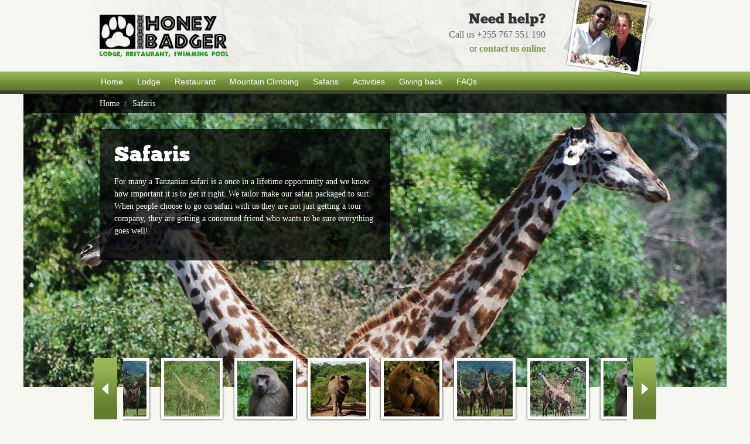

--- FILE ---
content_type: text/html; charset=utf-8
request_url: http://www.honeybadgerlodge.com/safaris
body_size: 11137
content:


<!DOCTYPE html>

<html xmlns="http://www.w3.org/1999/xhtml">
<head id="ctl00_head"><title>
	Honey Badger Lodge - Safaris
</title>

    <!-- Stylesheets -->
    <link href="/CMSPages/GetResource.ashx?stylesheetfile=/App_Themes/HoneyBadger/css/base.css" rel="stylesheet" /><link href="/CMSPages/GetResource.ashx?stylesheetfile=/App_Themes/HoneyBadger/css/styles.css" rel="stylesheet" /><link href="/CMSPages/GetResource.ashx?stylesheetfile=/App_Themes/HoneyBadger/css/ta-widget.css" rel="stylesheet" />
    <!--[if lte IE 8]>
	    <link href="/CMSPages/GetResource.ashx?stylesheetfile=/App_Themes/HoneyBadger/css/ie.css" rel="stylesheet" />
    <![endif]-->
    <meta name="generator" content="Kentico CMS 7.0 (build 7.0.5095) FREE LICENSE" /> 
<meta http-equiv="content-type" content="text/html; charset=UTF-8" /> 
<meta http-equiv="pragma" content="no-cache" /> 
<meta http-equiv="content-style-type" content="text/css" /> 
<meta http-equiv="content-script-type" content="text/javascript" /> 
 
<link href="/favicon.ico" type="image/x-icon" rel="shortcut icon"/> 
<link href="/favicon.ico" type="image/x-icon" rel="icon"/> 



    <!-- Scripts-->
    <script type="text/javascript" src="//ajax.googleapis.com/ajax/libs/jquery/1.10.2/jquery.min.js"></script>
    <script type="text/javascript" > window.jQuery || document.write('<script type="text/javascript" src="/App_Themes/WivenhoeHouse/js/jquery-1.10.2.min.js" />')</script>
    <script type="text/javascript" src="/App_Themes/HoneyBadger/js/modernizr.js"></script>
    <script type="text/javascript" src="/App_Themes/HoneyBadger/js/jquery.bxslider.js"></script>
    <script type="text/javascript" src="/App_Themes/HoneyBadger/js/plugins.js"></script>
    

    <script>
        (function (i, s, o, g, r, a, m) {
            i['GoogleAnalyticsObject'] = r; i[r] = i[r] || function () {
                (i[r].q = i[r].q || []).push(arguments)
            }, i[r].l = 1 * new Date(); a = s.createElement(o),
            m = s.getElementsByTagName(o)[0]; a.async = 1; a.src = g; m.parentNode.insertBefore(a, m)
        })(window, document, 'script', '//www.google-analytics.com/analytics.js', 'ga');
        ga('create', 'UA-9126832-2', 'auto');
        ga('require', 'displayfeatures');
        ga('require', 'linkid', 'linkid.js');
        ga('send', 'pageview');
    </script>
</head>
<body class="LTR Safari Chrome Safari131 Chrome131 ENGB ContentBody" ">
    <div id="fb-root"></div>
    <script>(function (d, s, id) {
        var js, fjs = d.getElementsByTagName(s)[0];
        if (d.getElementById(id)) return;
        js = d.createElement(s); js.id = id;
        js.src = "//connect.facebook.net/en_GB/all.js#xfbml=1";
        fjs.parentNode.insertBefore(js, fjs);
    }(document, 'script', 'facebook-jssdk'));</script>

    <form method="post" action="/safaris" id="aspnetForm">
<div class="aspNetHidden">
<input type="hidden" name="ctl00_scriptManager_HiddenField" id="ctl00_scriptManager_HiddenField" value="" />
<input type="hidden" name="__EVENTTARGET" id="__EVENTTARGET" value="" />
<input type="hidden" name="__EVENTARGUMENT" id="__EVENTARGUMENT" value="" />
<input type="hidden" name="__VIEWSTATE" id="__VIEWSTATE" value="/wEPDwUJMjcyNzQ0Mjk2DxYCHhNWYWxpZGF0ZVJlcXVlc3RNb2RlAgEWAmYPZBYEZg9kFggCAg8WAh4EaHJlZgVOL0NNU1BhZ2VzL0dldFJlc291cmNlLmFzaHg/[base64]/[base64]/[base64]/[base64]/Eo2/d3NGLC9NJOl" />
</div>

<script type="text/javascript">
//<![CDATA[
var theForm = document.forms['aspnetForm'];
if (!theForm) {
    theForm = document.aspnetForm;
}
function __doPostBack(eventTarget, eventArgument) {
    if (!theForm.onsubmit || (theForm.onsubmit() != false)) {
        theForm.__EVENTTARGET.value = eventTarget;
        theForm.__EVENTARGUMENT.value = eventArgument;
        theForm.submit();
    }
}
//]]>
</script>


<script src="/WebResource.axd?d=sJYj7_5Qy2YxjogtRjCR32iJ8XC2TVLGau1LYD36bhvGRTOcg05aSgq8CVcfaw4I64SgcDlKOvpYeDIRNKUQw_bGGRKtkdGI0-gZ55AvvHg1&amp;t=638901572248157332" type="text/javascript"></script>

<input type="hidden" name="lng" id="lng" value="en-GB" />
<script src="/ScriptResource.axd?d=zRb1WnGigyJ4fRajqZVS27TAw7Y38OGaGEpoYX1uk1LKtuzhckIuYp701NynQbLBzLimemS8IfNBjhbfR3UGtQ15xiNv3LbtVRnN4qJZBBYB1OgDL96Tn5tgS7rf70q50&amp;t=3a1336b1" type="text/javascript"></script>
<script src="/ScriptResource.axd?d=W2lCX9J02LCZjmC5hTW5TC8_ddc_LDdR0P5Czcu5Lvud7q1nRLzgdibfaolq3NypCPTtUK1lNBPLtXdP1i5AKNL6ePXB5x0wiaCX0BYmcj89yg_eGGCJAqG9-HB2LenbLbwatpcWxNhQNGFX30nD1A2&amp;t=3a1336b1" type="text/javascript"></script>
<div class="aspNetHidden">

	<input type="hidden" name="__VIEWSTATEGENERATOR" id="__VIEWSTATEGENERATOR" value="5CF055FF" />
</div>

        <script type="text/javascript">
//<![CDATA[
Sys.WebForms.PageRequestManager._initialize('ctl00$scriptManager', 'aspnetForm', ['tctl00$ctxM',''], [], [], 90, 'ctl00');
//]]>
</script>
<div id="ctl00_pagemanager">

</div><div id="ctl00_ctxM">

</div>

        <div class="page-wrapper">
            


<header>
    <div class="nav-background"></div>
    <div class="mid-wrapper">
        <div class="inner-wrapper">
            <a href="http://www.honeybadgerlodge.com/"><img class="logo" src="/App_Themes/HoneyBadger/images/design/honey-badger-logo.png" width="270" height="70" /></a>
            <p class="contact">
                <span class="action">Need help?</span><br />
                Call us <a id="ctl00_siteHeader_lnkClickToCall" href="/contact">+255 767 551 190</a><br />
                or <a id="ctl00_siteHeader_lnkContactUs" class="green">contact us online</a>
            </p>
            <img class="photo-inset" src="/App_Themes/HoneyBadger/images/design/header-photo-insert.png" />
            <nav>
                <ul>
                    <li><a id="ctl00_siteHeader_lnkHome" href="./">Home</a></li>
                    <li><a id="ctl00_siteHeader_lnkLodge" href="lodge">Lodge</a></li>
                    <li><a id="ctl00_siteHeader_lnkRestaurants" href="restaurant">Restaurant</a></li>
                    <li><a id="ctl00_siteHeader_lnkClimbing" href="mountain-climbing">Mountain Climbing</a></li>
                    <li><a id="ctl00_siteHeader_lnkSafari" href="safaris">Safaris</a></li>
                    <li><a id="ctl00_siteHeader_lnkActivity" href="activities">Activities</a></li>
                    <li><a id="ctl00_siteHeader_lnkGiving" href="giving-back">Giving back</a></li>
                    <li><a id="ctl00_siteHeader_lnkFAQS" href="frequently-asked-questions">FAQs</a></li>
                </ul>
            </nav>
        </div>
    </div>
</header>
            
            
    
    <div id="ctl00_bannerContent_bannerMain_pnlBannerWrapper" class="banner-wrapper main-banner content-banner">
	
            
    <div id="ctl00_bannerContent_bannerMain_pnlBannerMidWrapper" class="mid-wrapper">
		

        


<div class="breadcrumbs">
    <div class="breadcrumbs-inner">
        <a id="ctl00_bannerContent_bannerMain_breadcrumb_breadcrumbHome" href="./">Home</a> <span class='seperator'>:</span> <span  class="CMSBreadCrumbsCurrentItem">Safaris</span>
    </div>
</div>

        <div class="inner-wrapper">

            <div class="banner-content">
                <h2>Safaris</h2>
                <p>For many a Tanzanian safari is a once in a lifetime opportunity and we know how important it is to get it right. We tailor make our safari packaged to suit. When people choose to go on safari with us they are not just getting a tour company, they are getting a concerned friend who wants to be sure everything goes well!</p>
                <p class="sub-heading"></p>
                <a id="ctl00_bannerContent_bannerMain_lnkBannerLink" class="btn-green-large"></a>
            </div>

        </div>

    
	</div>


</div>




            
    
    <div class="body-wrapper bottom-border">
            
        <div class="mid-wrapper">

            <div class="inner-wrapper">

                <div id="ctl00_mainContent_lstGalleryPods_plnGalleryPodWrapper" class="gallery-pod-list-wrapper">
	
    <div class="gallery-pod-list">
        
                <div class="image-wrap">
                    <img id="ctl00_mainContent_lstGalleryPods_rptGalleryPods_ctl00_imgGalleryImage" data-fullImage="/media/banners/safari-gallery-photos-7.png?width=1200&amp;height=500&amp;ext=.jpg" src="media/gallery-thumbnails/safari-gallery-photos-7thumb.png?width=105&amp;height=105&amp;ext=.jpg" />
                </div>
            
                <div class="image-wrap">
                    <img id="ctl00_mainContent_lstGalleryPods_rptGalleryPods_ctl01_imgGalleryImage" data-fullImage="/media/banners/safari-gallery-photos-11banner.png?width=1200&amp;height=500&amp;ext=.jpg" src="media/gallery-thumbnails/safari-gallery-photos-11.png?width=105&amp;height=105&amp;ext=.jpg" />
                </div>
            
                <div class="image-wrap">
                    <img id="ctl00_mainContent_lstGalleryPods_rptGalleryPods_ctl02_imgGalleryImage" data-fullImage="/media/banners/safari-gallery-photos-9.png?width=1200&amp;height=500&amp;ext=.jpg" src="media/gallery-thumbnails/safari-gallery-photos-9thumb.png?width=105&amp;height=105&amp;ext=.jpg" />
                </div>
            
                <div class="image-wrap">
                    <img id="ctl00_mainContent_lstGalleryPods_rptGalleryPods_ctl03_imgGalleryImage" data-fullImage="/media/banners/safari-gallery-photos-10banner.png?width=1200&amp;height=500&amp;ext=.jpg" src="media/gallery-thumbnails/safari-gallery-photos-10.png?width=105&amp;height=105&amp;ext=.jpg" />
                </div>
            
                <div class="image-wrap">
                    <img id="ctl00_mainContent_lstGalleryPods_rptGalleryPods_ctl04_imgGalleryImage" data-fullImage="/media/banners/safari-gallery-photos-8.png?width=1200&amp;height=500&amp;ext=.jpg" src="media/gallery-thumbnails/safari-gallery-photos-8thumb.png?width=105&amp;height=105&amp;ext=.jpg" />
                </div>
            
    </div>

</div>
                
                

<div class="content-two-col">

    <div class="top">
        <p style="text-align: center;">
	We operate our safaris through our sister company called <u><a href="http://www.milestonesafaris.com/" target="_blank">Milestone Safaris</a></u></p>
<h2 style="text-align: center;">
	Safaris in Tanzania</h2>
<p style="text-align: center;">
	As far as wildlife and plantlife, Tanzania is one of the world&#39;s most sought after destinations with almost a quarter of the country&#39;s land mass reserved for the preservation of wildlife and plantlife. It is home to some of Africa&#39;s most famous destinations and some of the world&#39;s most endangered animals. A safari in Tanzania is a truly incredible experience.<br />
	<br />
	Safaris in Tanzania can take many forms, so finding a trip that suits you is essential. Our team is experienced in providing quality bespoke safaris, whether it be a day-trip, or a two-week expedition, a cost-effective budget trip, or a once in a lifetime high-end luxury safari. Whatever your requirements or number, we can handle your trip with the kind of ease you can expect from one of Tanzania&#39;s best locally owned safari companies.<br />
	<br />
	<img alt="" src="/media/left-content-images/2nd-photo-safari-page.png" style="width: 780px; height: 325px;" /></p>

    </div>

    <div class="left">
        <p>
	Our team consists of a dedicated office team as well as a qualified and highly experienced field team consisting of Driver-guides and Chefs all of whom have been hand-picked by Joseph &amp; Jenny themselves. When on safari with us, you can be certain that you are in very safe and capable hands.<br />
	&nbsp;</p>
<p>
	All our driver-guides are experienced and have excellent spoken English. If you require a driver with different language skills you can also enquire and we can see what we can do. Our guides are passionate about Tanzania and her beauty. They get as excited to see the different birds and animals as you will. They are extremely knowledge about the country&rsquo;s flora and fauna and will give you as much information as you like. Our cooks are experienced bush cooks and whisk you up hearty meals each day. We can cater to different eating requirements, just let us know beforehand. You will very much enjoy get know your safari teams, they are great characters!<br />
	&nbsp;</p>
<h3>
	Your personalised itinerary</h3>
<p>
	We pride ourselves in offering tailor made experiences, however the options are many and we realise that the decision can be daunting and difficult to make. It is hard to know how many days you want to go for, where you should go and in what order you should visit the different parks. That is why we are here, we have years of experience of offering safaris and will make different suggestions to suit your needs. In order to help you in making a decision we suggest you have a look at the park descriptions and see what takes your fancy, you can also look at some of our sample itineraries and tell us which bits you like of which safari options and we can combine them to make your own personalised plan. If you would like to have some time doing walking safaris, then let us know and we can make suggestions for you. If you would like to combine an adventure on the Northern circuit with trips to other locations e.g. Saadani national park (on the coast) or any of the Southern circuit parks then also let us know and we can accommodate this and organise your trip for you. You can also add extra days and activities should you be interested.<br />
	&nbsp;</p>
<h3>
	A lovely welcome home!</h3>
<p>
	The whole honey badger team eagerly await your return and either Amos, Jenny or Joey are always keen to join you in your post trip de-brief with a cold drink. Whilst we are fortunate to have visited the parks numerous times we still feel the exhilaration with every guest of safari. We love to see your photos and hear about your experience. We also welcome you to invite your guides back to enjoy a drink with you (on you) to give you more time to relish the experiences your safari.<br />
	<br />
	<img alt="" src="/media/left-content-images/safaripage-bottomrowpic4.png" style="width: 460px; height: 308px;" /></p>

    </div>

    <div class="right">
        <img alt="" src="/media/right-content-images/safaripage-rhcontentpic1.png" /><br />
<br />
<img alt="" src="/media/right-content-images/safaripage-rhcontentpic2.png" /><br />
<br />
<img alt="" src="/media/right-content-images/safaripage-bottomrowpic1.png" /><br />
<br />
<img alt="" src="/media/right-content-images/safaripage-bottomrowpic2.png" /><br />
<br />
<img alt="" src="/media/right-content-images/safaripage-bottomrowpic3.png" />
    </div>

</div>

            </div>

        </div>

    </div>

    



            


<footer>
    <div class="footer-background-bottom">
        <div class="footer-background-image"></div>
    </div>
    <div class="mid-wrapper">
        <div class="inner-wrapper">
            <div class="footer-top">
                <div id="TA_certificateOfExcellence744" class="TA_certificateOfExcellence ta-footer-cert">
                    <div id="CDSWIDCOE" class="widCOE">
                        <div class="widCOETitle">Certificate of Excellence </div>
                        <div class="widCOEDate"><span class="widCOEDateText">2014 Winner</span> </div>
                        <div class="widCOELogo">
                            <a target="_blank" href="http://www.tripadvisor.co.uk/">
                                <img src="http://www.tripadvisor.co.uk/img/cdsi/img2/awards/CoE2014_WidgetAsset-14348-2.png" alt="TripAdvisor" class="widCOEImg" id="CDSWIDCOELOGO"></a>
                        </div>
                        <div class="widCOELink"><a target="_blank" onclick="ta.cds.handleTALink(14348,this);return true;" href="http://www.tripadvisor.co.uk/Hotel_Review-g317084-d2070800-Reviews-Honey_Badger_Lodge-Moshi_Kilimanjaro_Region.html">Honey Badger Lodge</a> </div>
                    </div>
                    <!--/ #CDSWIDCOE-->
                </div>
                <a href="http://www.tripadvisor.co.uk/Hotel_Review-g317084-d2070800-Reviews-Honey_Badger_Lodge-Moshi_Kilimanjaro_Region.html" target="_blank" rel="nofollow">
                    <div id="TA_cdsratingsonlywide748" class="TA_cdsratingsonlywide trip-advisor-review-count">
                        <ul id="mHBzrZ5UUeMw" class="TA_links j9dYZZjvl2jo">
                            <li id="TA9Zb4t3k" class="mn6xmkTut6"><a id="CDSLOCINNER" target="_blank" href="http://www.tripadvisor.co.uk/Hotel_Review-g317084-d2070800-Reviews-Honey_Badger_Lodge-Moshi_Kilimanjaro_Region.html" onclick="ta.cds.handleTALink($cdsConfig.getMcid()); return true;">Honey Badger Lodge</a></li>
                        </ul>
                    </div>
                </a>
                <script src="http://www.jscache.com/wejs?wtype=cdsratingsonlywide&amp;uniq=748&amp;locationId=2070800&amp;lang=en_UK&amp;border=false&amp;backgroundColor=white"></script>

                <div class="fb-like" data-href="http://www.honeybadgerlodge.com/" data-layout="standard" data-action="like" data-show-faces="true" data-share="true" data-colorscheme="light" data-width="300"></div>
            </div>

            <div class="sharing">
                <a class="facebook" href="https://www.facebook.com/groups/honeybadgerlodge/" target="_blank">Find us on Facebook</a>
                <a class="flickr" href="http://www.flickr.com/photos/honeybadgerlodge/" target="_blank">Find us on Flickr</a>
                <a class="milestone" href="" target="_blank">Milestone Safaris</a>
            </div>

            <p class="copy">&copy; 2026 Honey Badger Lodge. All rights reserved.</p>

            <nav>
                <ul>
                    <li>
                        <a id="ctl00_siteFooter_lnkHome" href="./">Home</a></li>
                    <li>
                        <a id="ctl00_siteFooter_lnkLodge" href="lodge">Lodge</a></li>
                    <li>
                        <a id="ctl00_siteFooter_lnkRestaurant" href="restaurant">Restaurant</a></li>
                    <li>
                        <a id="ctl00_siteFooter_lnkClimbing" href="mountain-climbing">Mountain Climbing</a></li>
                    <li>
                        <a id="ctl00_siteFooter_lnkSafari" href="safaris">Safaris</a></li>
                    <li>
                        <a id="ctl00_siteFooter_lnkActivity" href="activities">Activities</a></li>
                    <li>
                        <a id="ctl00_siteFooter_lnkGiving" href="giving-back">Giving back</a></li>
                    <li>
                        <a id="ctl00_siteFooter_lnkFAQS" href="frequently-asked-questions">FAQs</a></li>
                </ul>
            </nav>

            <a href="http://www.kentico.com" title="Kentico CMS for ASP.NET" class="logo-kentico" target="_blank">
                <img border="0" src="http://www.kentico.com/outside/logos/powered_by_button_100x38.gif" alt="Kentico CMS for ASP.NET - Content Management System" /></a>

            <a href="http://www.crafted.co.uk" title="Bespoke website design" class="logo-crafted" target="_blank">
                <img src="/App_Themes/HoneyBadger/images/design/crafted-logo.png" /></a>
        </div>
    </div>
</footer>

        </div>
    

<script type="text/javascript">
//<![CDATA[
(function() {var fn = function() {$get("ctl00_scriptManager_HiddenField").value = '';Sys.Application.remove_init(fn);};Sys.Application.add_init(fn);})();//]]>
</script>

<script type="text/javascript">
	//<![CDATA[
if (typeof(Sys.Browser.WebKit) == 'undefined') {
    Sys.Browser.WebKit = {};
}
if (navigator.userAgent.indexOf('WebKit/') > -1) {
    Sys.Browser.agent = Sys.Browser.WebKit;
    Sys.Browser.version = parseFloat(navigator.userAgent.match(/WebKit\/(\d+(\.\d+)?)/)[1]);
    Sys.Browser.name = 'WebKit';
}
//]]>
</script>
<script type="text/javascript">
//<![CDATA[
Crafted.InitBanner();//]]>
</script>
</form>
<script defer src="https://static.cloudflareinsights.com/beacon.min.js/vcd15cbe7772f49c399c6a5babf22c1241717689176015" integrity="sha512-ZpsOmlRQV6y907TI0dKBHq9Md29nnaEIPlkf84rnaERnq6zvWvPUqr2ft8M1aS28oN72PdrCzSjY4U6VaAw1EQ==" data-cf-beacon='{"version":"2024.11.0","token":"bcf615983bf94a868d1737eb5c68b4b5","r":1,"server_timing":{"name":{"cfCacheStatus":true,"cfEdge":true,"cfExtPri":true,"cfL4":true,"cfOrigin":true,"cfSpeedBrain":true},"location_startswith":null}}' crossorigin="anonymous"></script>
</body>
</html>


--- FILE ---
content_type: text/css
request_url: http://www.honeybadgerlodge.com/CMSPages/GetResource.ashx?stylesheetfile=/App_Themes/HoneyBadger/css/base.css
body_size: 2747
content:
html,body,div,span,object,iframe,h1,h2,h3,h4,h5,h6,p,blockquote,pre,abbr,address,cite,code,del,dfn,em,img,ins,kbd,q,samp,small,strong,sub,sup,var,b,i,dl,dt,dd,ol,ul,li,fieldset,form,label,legend,table,caption,tbody,tfoot,thead,tr,th,td,article,aside,canvas,details,figcaption,figure,footer,header,hgroup,menu,nav,section,summary,time,mark,audio,video{margin:0;padding:0;border:0;outline:0;font-size:100%;vertical-align:baseline;background:transparent}body{line-height:1}article,aside,details,figcaption,figure,footer,header,hgroup,menu,nav,section{display:block}nav ul{list-style:none}blockquote,q{quotes:none}blockquote:before,blockquote:after,q:before,q:after{content:'';content:none}a{margin:0;padding:0;font-size:100%;vertical-align:baseline;background:transparent;text-decoration:none;color:inherit}ins{background-color:#ff9;color:#000;text-decoration:none}mark{background-color:#ff9;color:#000;font-style:italic;font-weight:bold}del{text-decoration:line-through}abbr[title],dfn[title]{border-bottom:1px dotted;cursor:help}table{border-collapse:collapse;border-spacing:0}hr{display:block;height:1px;border:0;border-top:1px solid #ccc;margin:1em 0;padding:0}input,select{vertical-align:middle}@font-face{font-family:'chunkfive';src:url("http://www.honeybadgerlodge.com/App_Themes/HoneyBadger/fonts/chunkfive-webfont.eot");src:url("http://www.honeybadgerlodge.com/App_Themes/HoneyBadger/fonts/chunkfive-webfont.eot?#iefix") format("embedded-opentype"),url("http://www.honeybadgerlodge.com/App_Themes/HoneyBadger/fonts/chunkfive-webfont.woff") format("woff"),url("http://www.honeybadgerlodge.com/App_Themes/HoneyBadger/fonts/chunkfive-webfont.ttf") format("truetype"),url("http://www.honeybadgerlodge.com/App_Themes/HoneyBadger/fonts/chunkfive-webfont.svg#chunkfiveroman") format("svg");font-weight:normal;font-style:normal}h1{margin-bottom:15px;font-size:36px;font-family:chunkfive;font-weight:normal;color:#fff}h2{margin-bottom:18px;font-size:36px;font-family:chunkfive;font-weight:normal;color:#343434}h3{margin-bottom:10px;font-size:20px;font-family:chunkfive;font-weight:normal;color:#343434}h4{margin-bottom:10px;font-size:16px;font-family:chunkfive;font-weight:normal;color:#343434}p{line-height:150%;margin-bottom:15px}.col-base,.col-quart,.col-half,.col-third,.col-two-third,.col-full{position:relative;float:left;padding:0 10px 0 10px}.col-quart{width:220px}.col-half{width:460px}.col-half .col-quart{padding-left:0}.col-half .col-quart:last-child{padding:0 0 0 10px}.col-third{width:300px}.col-two-third{width:620px}.col-full{width:940px}.col-full .col-half{padding-left:0}.col-full .col-half:last-child{padding:0 0 0 10px}.col-full .col-third:first-child,.col-full .col-two-third:first-child{padding:0 10px 0 0}.col-full .col-third:last-child,.col-full .col-two-third:last-child{padding:0 0 0 10px}.block-end{margin-bottom:50px}body{width:100%;min-width:960px;float:left;background:#f7f7f2;font-size:14px;font-weight:regular;font-family:Georgia;color:#666}body .outer-wrapper,body .page-wrapper>header,body .page-wrapper>.banner-wrapper,body .page-wrapper>div.body-wrapper,body .page-wrapper>footer{width:100%;min-width:960px;position:relative;clear:both;float:left}body .mid-wrapper{width:960px;margin:0 auto;position:relative;clear:both}body .inner-wrapper{width:960px;position:relative;display:block;float:left;clear:both}body .page-wrapper>header{height:160px;background:#f6f6f1 url(http://www.honeybadgerlodge.com/App_Themes/HoneyBadger/images/design/header-paper-bg.png) no-repeat top}body .page-wrapper>header .nav-background,body .page-wrapper>header div.inner-wrapper nav{width:100%;height:32px;display:block;position:absolute;bottom:0;left:0;background:#7c9941;background-image:-moz-linear-gradient(90deg,#637d2e 14%,#9bbb59 100%);background-image:-webkit-linear-gradient(90deg,#637d2e 14%,#9bbb59 100%);background-image:-ms-linear-gradient(90deg,#637d2e 14%,#9bbb59 100%);border-bottom:6px solid #40442d}body .page-wrapper>header div.inner-wrapper{height:160px}body .page-wrapper>header div.inner-wrapper div.bx-wrapper{position:absolute}body .page-wrapper>header div.inner-wrapper img.logo{width:220px;height:72px;display:block;position:absolute;left:10px;top:25px}body .page-wrapper>header div.inner-wrapper img.photo-inset{width:160px;height:131px;display:block;position:absolute;right:0;top:0;z-index:5}body .page-wrapper>header div.inner-wrapper .contact{line-height:150%;float:right;margin:20px 189px 0 0;font-size:16px;text-align:right}body .page-wrapper>header div.inner-wrapper .contact .action{font-family:chunkfive;font-size:24px;color:#343434}body .page-wrapper>header div.inner-wrapper .contact .green{font-weight:bold;color:#7b9940}body .page-wrapper>header div.inner-wrapper nav ul li{height:34px;line-height:34px;display:block;float:left;position:relative;bottom:2px}body .page-wrapper>header div.inner-wrapper nav ul li:hover,body .page-wrapper>header div.inner-wrapper nav ul li.selected{background:#40442d}body .page-wrapper>header div.inner-wrapper nav ul li a{height:34px;line-height:38px;display:block;padding:0 12px 0 12px;font-family:Arial;font-size:14px;color:#fff}body .page-wrapper>.banner-wrapper{height:500px;margin:0 0 70px 0}body .page-wrapper>.banner-wrapper .mid-wrapper{max-width:1200px;min-width:960px;width:100%;height:500px;margin:0 auto;position:relative;clear:both;background:transparent no-repeat top}body .page-wrapper>.banner-wrapper .inner-wrapper{width:960px;height:500px;margin-left:-480px;position:relative;left:50%;display:block;clear:both}body .page-wrapper>.banner-wrapper .inner-wrapper .banner-content{width:446px;margin:60px 0 0 10px;padding:25px;background-color:rgba(0,0,0,.75);color:#fff}body .page-wrapper>.banner-wrapper .inner-wrapper .banner-content h2{color:#fff}body .page-wrapper>.banner-wrapper .inner-wrapper .banner-content .sub-heading{font-size:18px;font-weight:bold}body .page-wrapper>.banner-wrapper.content-banner .btn-green-large,body .page-wrapper>.banner-wrapper.content-banner .sub-heading{display:none}body .page-wrapper>.banner-wrapper.content-banner .mid-wrapper .breadcrumbs{width:100%;height:33px;line-height:33px;display:block;position:absolute;z-index:10;background-color:rgba(0,0,0,.75);color:#fff}body .page-wrapper>.banner-wrapper.content-banner .mid-wrapper .breadcrumbs .breadcrumbs-inner{width:940px;left:50%;margin-left:-470px;position:absolute}body .page-wrapper>.banner-wrapper.content-banner .mid-wrapper .breadcrumbs .breadcrumbs-inner .seperator{padding:0 5px 0 5px}body .page-wrapper>.banner-wrapper.secondary-banner{height:420px;margin:0 0 60px 0}body .page-wrapper>.banner-wrapper.secondary-banner .mid-wrapper{height:420px}body .page-wrapper>.banner-wrapper.secondary-banner .inner-wrapper{height:420px}body .page-wrapper>.banner-wrapper.secondary-banner .banner-content{width:730px;margin:60px 0 0 90px;text-align:center}body .page-wrapper>.banner-wrapper.secondary-banner .banner-content p{font-size:16px}body .page-wrapper>.banner-wrapper.secondary-banner .banner-content .btn-green-large{margin-left:215px}body .page-wrapper>div.body-wrapper{padding-bottom:80px}body .page-wrapper>div.body-wrapper.bottom-border{margin-bottom:80px;border-bottom:1px solid #ccc}body .page-wrapper>footer{color:#e7e2d8}body .page-wrapper>footer .footer-background-bottom{width:100%;height:131px;position:absolute;bottom:0;background:#40442d}body .page-wrapper>footer .footer-background-bottom .footer-background-image{width:100%;height:160px;position:absolute;bottom:0;background:transparent url(http://www.honeybadgerlodge.com/App_Themes/HoneyBadger/images/design/footer-torn-bg.png) no-repeat bottom}body .page-wrapper>footer div.inner-wrapper{width:940px;height:276px;margin:0 10px}body .page-wrapper>footer div.inner-wrapper .footer-top{height:185px}body .page-wrapper>footer div.inner-wrapper .footer-top .trip-advisor-review-count{width:300px;float:left;margin:10px 82px 0 0;background:#fff}body .page-wrapper>footer div.inner-wrapper .footer-top .trip-advisor-review-count .logo{padding-left:20px;padding-right:20px;border:none}body .page-wrapper>footer div.inner-wrapper .footer-top .trip-advisor-review-count .cdsLocName{display:none}body .page-wrapper>footer div.inner-wrapper .footer-top .fb-like{width:300px;margin:20px 0 0 0;float:left}body .page-wrapper>footer div.inner-wrapper .footer-top .ta-footer-cert{float:left;margin-right:82px;position:relative;bottom:45px}body .page-wrapper>footer div.inner-wrapper .sharing{width:100%;height:38px}body .page-wrapper>footer div.inner-wrapper .sharing a{width:25px;height:25px;margin-right:10px;display:block;float:left}body .page-wrapper>footer div.inner-wrapper .sharing .facebook{text-indent:-999em;background:url(http://www.honeybadgerlodge.com/App_Themes/HoneyBadger/images/design/icon-facebook.png) no-repeat top left}body .page-wrapper>footer div.inner-wrapper .sharing .flickr{text-indent:-999em;background:url(http://www.honeybadgerlodge.com/App_Themes/HoneyBadger/images/design/icon-flickr.png) no-repeat top left}body .page-wrapper>footer div.inner-wrapper .sharing .milestone{width:132px;line-height:25px;background:#313422;text-align:center;font-family:Georgia;font-size:12px;font-weight:bold}body .page-wrapper>footer div.inner-wrapper nav ul li{float:left;margin-right:10px;font-family:Verdana;font-size:10px}body .page-wrapper>footer div.inner-wrapper .copy{margin-bottom:10px;font-family:Verdana;font-size:10px}body .page-wrapper>footer div.inner-wrapper .logo-kentico{position:absolute;bottom:11px;right:85px}body .page-wrapper>footer div.inner-wrapper .logo-crafted{position:absolute;bottom:20px;right:0}

--- FILE ---
content_type: text/css
request_url: http://www.honeybadgerlodge.com/CMSPages/GetResource.ashx?stylesheetfile=/App_Themes/HoneyBadger/css/styles.css
body_size: 1720
content:
.btn-green{width:190px;height:32px;line-height:32px;display:block;padding:0 15px 0 15px;background:#7b9940 url(http://www.honeybadgerlodge.com/App_Themes/HoneyBadger/images/design/btn-arrow-right-white.png) no-repeat 198px 10px;font-family:Arial;font-weight:bold;text-align:left;color:#fff}.btn-green-large{width:250px;height:48px;line-height:48px;display:block;padding:0 20px 0 20px;background:#7b9940 url(http://www.honeybadgerlodge.com/App_Themes/HoneyBadger/images/design/btn-arrow-right-white-large.png) no-repeat 270px 17px;font-family:Arial;font-weight:bold;font-size:18px;text-align:left;color:#fff}.content-block,.content-two-col{padding:0 90px 0 90px}.content-block .grey-backing,.content-two-col .grey-backing{margin-bottom:15px;padding:20px;background:#ebebe6}.content-block .grey-backing *:last-child,.content-two-col .grey-backing *:last-child{margin-bottom:0}.content-block .top,.content-two-col .top{width:100%;text-align:center}.content-block .top p,.content-two-col .top p{font-size:16px}.content-block .top p:last-child,.content-two-col .top p:last-child{margin-bottom:20px}.content-block ul,.content-two-col ul{margin-left:20px;margin-bottom:15px;list-style-type:square}.content-block ul li,.content-two-col ul li{line-height:130%;margin-bottom:15px}.content-block ol,.content-two-col ol{margin-left:20px;margin-bottom:15px}.content-block ol li,.content-two-col ol li{line-height:130%;margin-bottom:15px}.content-block table,.content-two-col table{width:100%!important;max-width:100%!important}.content-block table tr,.content-two-col table tr{height:39px;border-bottom:1px solid #7b9940}.content-block table tr td,.content-two-col table tr td,.content-block table tr th,.content-two-col table tr th{padding-left:15px;text-align:left;vertical-align:middle}.content-block table tr th,.content-two-col table tr th{background:#7b9940;color:#fff}.content-intro{width:740px;padding:0 110px 25px 110px;text-align:center}.content-intro p{font-size:16px}.content-two-col .left{width:460px;float:left;padding-right:20px}.content-two-col .right{width:300px;float:left}.content-two-col .right img{margin:0 0 20px 0}.content-block-video .top{margin-bottom:40px}.pod{float:left;position:relative}.pod a.pod-link-full{position:absolute;top:0;bottom:0;left:0;right:0}.activity-pod{border-bottom:2px solid #323231;background:#ebebe6;text-align:center}.activity-pod img{width:300px;height:160px}.activity-pod .content{padding:25px 10px}.activity-pod .content p{margin-bottom:0}.testimonial-pod{background:url(http://www.honeybadgerlodge.com/App_Themes/HoneyBadger/images/design/testimonial-pod-bg.png) no-repeat 208px 268px;text-align:center}.testimonial-pod .content{width:250px;height:218px;padding:25px;background:#ebebe6;vertical-align:middle;display:table-cell}.testimonial-pod .content .quote{font-style:italic}.testimonial-pod .content .quote:before{content:'"'}.testimonial-pod .content .quote:after{content:'"'}.testimonial-pod .content .sign-off{font-weight:bold;color:#52662b}.testimonial-pod .content .sign-off:before{content:'- '}.offer-pod{border-bottom:2px solid #323231;background:#ebebe6;text-align:center}.offer-pod img{width:220px;height:117px}.offer-pod .content{padding:20px 10px}.offer-pod .content h4{color:#52662b}.offer-pod .content .price{font-weight:bold}.offer-pod .content p{margin-bottom:0}.pod-list{width:100%;float:left}.pod-list-three .pod{width:300px;height:305px;margin:0 10px 0 10px}.pod-list-four .pod,.offer-pod-list .pod{width:220px;height:269px;margin:0 10px 0 10px}.offer-pod-list .view-more{width:300px;height:30px;line-height:30px;display:block;float:left;margin:40px 330px 0 330px;text-align:center;font-size:18px;color:#52662b}.content-item-list .list-item{width:780px;margin-bottom:30px;float:left;background:#ebebe6}.content-item-list .list-item img{width:300px;float:left}.content-item-list .list-item .content{width:420px;padding:30px;float:left}.content-item-list .list-item .content h3{font-size:24px}.gallery-pod-list-wrapper{height:108px;margin:-120px 0 50px 0}.gallery-pod-list-wrapper .bx-wrapper{max-width:100%!important;width:auto!important;position:relative}.gallery-pod-list-wrapper .bx-wrapper .bx-controls .bx-controls-direction a{width:40px;height:105px;display:block;position:absolute;top:0;text-indent:-999em;background:#7b9940 no-repeat top left;cursor:pointer}.gallery-pod-list-wrapper .bx-wrapper .bx-controls .bx-controls-direction .bx-prev{left:0;background-image:url(http://www.honeybadgerlodge.com/App_Themes/HoneyBadger/images/design/btn-gallery-left.png)}.gallery-pod-list-wrapper .bx-wrapper .bx-controls .bx-controls-direction .bx-next{right:0;background-image:url(http://www.honeybadgerlodge.com/App_Themes/HoneyBadger/images/design/btn-gallery-right.png)}.gallery-pod-list-wrapper .bx-viewport{height:108px!important;width:860px!important;margin-left:50px}.gallery-pod-list-wrapper .image-wrap{-moz-box-shadow:0 0 3px #000101;-webkit-box-shadow:0 0 3px #000101;box-shadow:0 0 3px #000101;width:95px;height:95px;margin:0 10px 0 10px;border:5px solid #fff;cursor:pointer}.gallery-pod-list-wrapper .image-wrap img{width:95px;height:95px;cursor:pointer}.gallery-pod-list-wrapper .image-wrap.selected:before,.gallery-pod-list-wrapper .image-wrap:hover:before{-ms-filter:"progid:DXImageTransform.Microsoft.Alpha(Opacity=$opacityPercent)";filter:alpha(opacity=50);-moz-opacity:.5;-khtml-opacity:.5;opacity:.5;content:" ";width:95px;height:95px;display:block;position:absolute;top:0;left:0;background:#7c9941}

--- FILE ---
content_type: text/css
request_url: http://www.honeybadgerlodge.com/CMSPages/GetResource.ashx?stylesheetfile=/App_Themes/HoneyBadger/css/ta-widget.css
body_size: 995
content:
#CDSWIDCOE{font:normal 11px Verdana,"Bitstream Vera Sans",Arial,Helvetica,sans-serif;color:#000;background-color:#fff;overflow:hidden;width:148px;margin:10px;text-align:center;border:2px solid #599642}#CDSWIDCOE .widCOELink{font-style:normal;font-size:107.5%;font-family:Arial,Verdana,"Bitstream Vera Sans",Helvetica,sans-serif;margin:0;padding:0;border:none;font-weight:normal;text-decoration:none;outline:none}#CDSWIDCOE .widCOELink a{font-style:normal;font-family:Arial,Verdana,"Bitstream Vera Sans",Helvetica,sans-serif;margin:0;padding:0;border:none;font-weight:normal;text-decoration:underline;outline:none}#CDSWIDCOE a:hover{border:none;font-weight:normal;text-decoration:underline;background-color:transparent;color:#000}#CDSWIDCOE a:visited{border:none;font-weight:normal;color:#000}#DAODAO_WIDGET #CDSWIDCOE.widCOE .widCOETitle,.widCOETitleEnglish,.widCOEDate{font-family:Tahoma,"Microsoft Yahei",Helvetica,sans-serif}#DAODAO_WIDGET #CDSWIDCOE.widCOE .widCOETitle{padding-top:2px;_padding-top:1px;height:12px}#DAODAO_WIDGET #CDSWIDCOE.widCOE .widCOEDate{font-size:12px;height:14px;padding-top:2px;padding-bottom:2px;_padding-top:0;_padding-bottom:0}#DAODAO_WIDGET #CDSWIDCOE.widCOE .widCOETitleEnglish{height:11px;font-size:11px}#DAODAO_WIDGET #CDSWIDCOE.widCOE .widCOELink{padding-bottom:2px;_padding-bottom:0}#DAODAO_WIDGET #CDSWIDCOE.widCOE .widCOELink a{font-family:Tahoma,"Microsoft Yahei",Helvetica,sans-serif;font-size:12px}#DAODAO_WIDGET .widCOELink{font-style:normal;margin:0;padding:0;border:none;font-weight:normal;text-decoration:none;outline:none;color:#000}#DAODAO_WIDGET .widCOELink a{font-style:normal;margin:0;padding:0;border:none;font-weight:normal;text-decoration:none;outline:none;color:#000}#DAODAO_WIDGET a:hover{border:none;font-weight:normal;text-decoration:underline;background-color:transparent;color:#000}#DAODAO_WIDGET a:visited{border:none;font-weight:normal;color:#000}#CDSWIDCOE dl,#CDSWIDCOE dt,#CDSWIDCOE dd,#CDSWIDCOE ol,#CDSWIDCOE ul,#CDSWIDCOE li,#CDSWIDCOE p{margin:0;padding:0;list-style:none;font-weight:normal;font-style:normal;color:#000}#CDSWIDCOE img{border:none;display:block;margin:1px 1px -8px 1px}#CDSWIDCOE.widCOE img#CDSWIDCOEIMG.widCOEImg{padding:0;border:0}#CDSWIDCOE.widCOE .widCOETitle{font:normal bold 12px Arial,Georgia,"Bitstream Vera Sans",Helvetica,sans-serif;color:#000;padding-top:5px}#CDSWIDCOE.widCOE .widCOEDate{background-image:url("http://www.honeybadgerlodge.com/img2/widget/BackgroundRuleBlack.gif");background-repeat:no-repeat;background-position:center;position:relative;width:100%;margin:0;padding:0;padding-bottom:3px}#CDSWIDCOE.widCOE .widCOEDate .widCOEDateText{background-color:#fff;padding:0 5px;display:inline-block;margin-right:auto;margin-left:auto;font:normal bold 10px Arial,Verdana,"Bitstream Vera Sans",Helvetica,sans-serif;color:#000;text-transform:uppercase}#CDSWIDCOE.widCOE .widCOEImg{display:block;margin:0}#CDSWIDCOE.widCOE .widCOELink{padding:4px 0 8px;background-color:#599642;color:#fff}#CDSWIDCOE.widCOE .widCOELink a{font:normal normal 14px Arial,Verdana,"Bitstream Vera Sans",Helvetica,sans-serif;color:#fff}

--- FILE ---
content_type: application/javascript
request_url: http://www.honeybadgerlodge.com/App_Themes/HoneyBadger/js/plugins.js
body_size: 943
content:


var Crafted = Crafted || {
    InitBanner: function () {
        var banner = new Crafted.MainBanner();
    }
};

Crafted.MainBanner = function () {
    this.defaultBannerImageContainer = $('.main-banner .mid-wrapper');
    this.galleryBannerWrapper = $('div.banner-wrapper');
    this.galleryBannerWrapperInner = $('div.banner-wrapper-inner');
    this.galleryButtonFullScreen = $('div.banner-wrapper a.btn-full-screen');
    this.galleryButtonFullScreenClose = $('div.banner-wrapper a.btn-full-screen-close');
    this.pinIt = $('div.banner-wrapper .pin-it');
    this.currentPinDomain = this.pinIt.attr('data-pin-domain');
    this.pageWrapper = $('div.page-wrapper');
    this.bannerPager = null;
    this.bannerPagerParent = null;
    this.bannerSliderObject = null;
    this.galleryBanners = new Array();
    this.galleryThumbs = new Array();

    this.InitialiseBannerSlider();
};

Crafted.MainBanner.prototype.InitialiseBannerSlider = function () {

    var self = this;

    $('.gallery-pod-list img').each(function (index) {
        var currentImageSource = $(this).attr('data-fullImage')
        self.galleryBanners.push(currentImageSource);
        self.galleryThumbs.push(this);
        $(this).attr('data-sliderIndex', index);
    });

    if (self.galleryBanners.length > 0) {
        self.defaultBannerImageContainer.css('background-image', self.galleryBanners[0]);
    }

    self.bannerSliderObject = $('.gallery-pod-list').bxSlider({
        slideWidth: 105,
        slideOffset: 55,
        minSlides: 7,
        maxSlides: 7,
        moveSlides: 1,
        controls: true,
        pager: false,
        infiniteLoop: true,
        onSlideBefore: function ($slideElement, oldIndex, newIndex) {
            $(self.galleryThumbs[oldIndex]).parent().toggleClass('selected', false);
            $(self.galleryThumbs[newIndex]).parent().toggleClass('selected', true);
            self.defaultBannerImageContainer.css('background-image', 'url(' + self.galleryBanners[newIndex] + ')');
        },
        onSliderLoad: function (currentIndex) {
            $(self.galleryThumbs[currentIndex]).parent().toggleClass('selected', true);
            self.defaultBannerImageContainer.css('background-image', 'url(' + self.galleryBanners[currentIndex] + ')');
        }
    });

    $('.gallery-pod-list').on('click', '.image-wrap', function () {
        var index = $('img', this).attr('data-sliderIndex');
        self.bannerSliderObject.goToSlide(index);
    });

};


--- FILE ---
content_type: text/plain
request_url: https://www.google-analytics.com/j/collect?v=1&_v=j102&a=178700442&t=pageview&_s=1&dl=http%3A%2F%2Fwww.honeybadgerlodge.com%2Fsafaris&ul=en-us%40posix&dt=Honey%20Badger%20Lodge%20-%20Safaris&sr=1280x720&vp=1280x720&_u=KGBAgEAjAAAAACAAI~&jid=1854958908&gjid=1997624869&cid=180352379.1769830441&tid=UA-9126832-2&_gid=1295978552.1769830441&_slc=1&z=221399756
body_size: -287
content:
2,cG-9Q1Y8V86PD